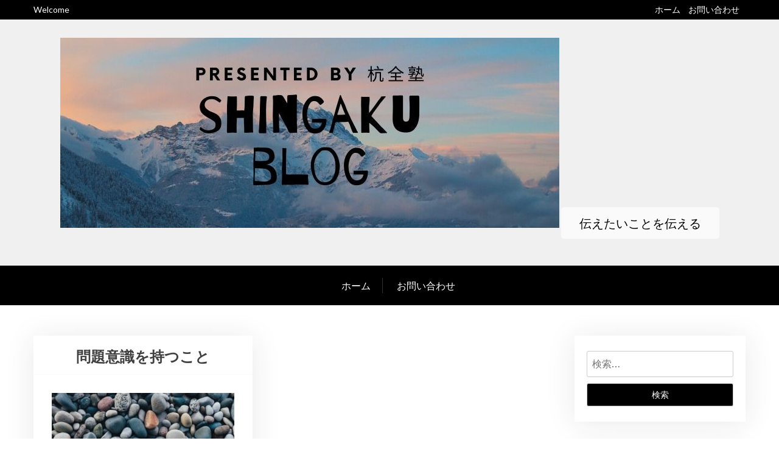

--- FILE ---
content_type: text/html; charset=UTF-8
request_url: https://shingaku-net-study.info/2020/10/15/%E5%95%8F%E9%A1%8C%E6%84%8F%E8%AD%98%E3%82%92%E3%82%82%E3%81%A4/ishi/
body_size: 10466
content:
<!doctype html>
<html dir="ltr" lang="ja"
	prefix="og: https://ogp.me/ns#" >
<head>
	<meta charset="UTF-8">
	<meta name="viewport" content="width=device-width, initial-scale=1">
	<link rel="profile" href="http://gmpg.org/xfn/11">

	<title>問題意識を持つこと | shingaku blog</title>

		<!-- All in One SEO 4.2.2 -->
		<meta name="description" content="問題意識を持つこと" />
		<meta name="robots" content="max-image-preview:large" />
		<link rel="canonical" href="https://shingaku-net-study.info/2020/10/15/%e5%95%8f%e9%a1%8c%e6%84%8f%e8%ad%98%e3%82%92%e3%82%82%e3%81%a4/ishi/" />
		<meta property="og:locale" content="ja_JP" />
		<meta property="og:site_name" content="shingaku blog | 伝えたいことを伝える" />
		<meta property="og:type" content="article" />
		<meta property="og:title" content="問題意識を持つこと | shingaku blog" />
		<meta property="og:url" content="https://shingaku-net-study.info/2020/10/15/%e5%95%8f%e9%a1%8c%e6%84%8f%e8%ad%98%e3%82%92%e3%82%82%e3%81%a4/ishi/" />
		<meta property="og:image" content="https://shingaku-net-study.info/wp-content/uploads/2020/06/horizons.jpg" />
		<meta property="og:image:secure_url" content="https://shingaku-net-study.info/wp-content/uploads/2020/06/horizons.jpg" />
		<meta property="article:published_time" content="2020-10-15T04:15:35+00:00" />
		<meta property="article:modified_time" content="2020-10-15T04:15:43+00:00" />
		<meta name="twitter:card" content="summary" />
		<meta name="twitter:title" content="問題意識を持つこと | shingaku blog" />
		<meta name="twitter:image" content="https://shingaku-net-study.info/wp-content/uploads/2020/06/horizons.jpg" />
		<script type="application/ld+json" class="aioseo-schema">
			{"@context":"https:\/\/schema.org","@graph":[{"@type":"WebSite","@id":"https:\/\/shingaku-net-study.info\/#website","url":"https:\/\/shingaku-net-study.info\/","name":"shingaku blog","description":"\u4f1d\u3048\u305f\u3044\u3053\u3068\u3092\u4f1d\u3048\u308b","inLanguage":"ja","publisher":{"@id":"https:\/\/shingaku-net-study.info\/#organization"}},{"@type":"Organization","@id":"https:\/\/shingaku-net-study.info\/#organization","name":"shingaku blog","url":"https:\/\/shingaku-net-study.info\/","logo":{"@type":"ImageObject","@id":"https:\/\/shingaku-net-study.info\/#organizationLogo","url":"https:\/\/shingaku-net-study.info\/wp-content\/uploads\/2020\/06\/horizons.jpg","width":820,"height":312,"caption":"\u9032\u5b66\u3000\u53d7\u9a13\u3000\u52c9\u5f37"},"image":{"@id":"https:\/\/shingaku-net-study.info\/#organizationLogo"}},{"@type":"BreadcrumbList","@id":"https:\/\/shingaku-net-study.info\/2020\/10\/15\/%e5%95%8f%e9%a1%8c%e6%84%8f%e8%ad%98%e3%82%92%e3%82%82%e3%81%a4\/ishi\/#breadcrumblist","itemListElement":[{"@type":"ListItem","@id":"https:\/\/shingaku-net-study.info\/#listItem","position":1,"item":{"@type":"WebPage","@id":"https:\/\/shingaku-net-study.info\/","name":"\u30db\u30fc\u30e0","description":"\u9032\u5b66\u30fb\u52c9\u5f37\u65b9\u6cd5\u306a\u3069\u306b\u3064\u3044\u3066\u66f8\u3044\u3066\u304a\u308a\u307e\u3059\u3002 \u7686\u3055\u3093\u306e\u52c9\u5f37\u306e\u53c2\u8003\u306b\u306a\u308b\u3053\u3068\u3092\u9858\u3063\u3066\u3002","url":"https:\/\/shingaku-net-study.info\/"},"nextItem":"https:\/\/shingaku-net-study.info\/2020\/10\/15\/%e5%95%8f%e9%a1%8c%e6%84%8f%e8%ad%98%e3%82%92%e3%82%82%e3%81%a4\/ishi\/#listItem"},{"@type":"ListItem","@id":"https:\/\/shingaku-net-study.info\/2020\/10\/15\/%e5%95%8f%e9%a1%8c%e6%84%8f%e8%ad%98%e3%82%92%e3%82%82%e3%81%a4\/ishi\/#listItem","position":2,"item":{"@type":"WebPage","@id":"https:\/\/shingaku-net-study.info\/2020\/10\/15\/%e5%95%8f%e9%a1%8c%e6%84%8f%e8%ad%98%e3%82%92%e3%82%82%e3%81%a4\/ishi\/","name":"\u554f\u984c\u610f\u8b58\u3092\u6301\u3064\u3053\u3068","description":"\u554f\u984c\u610f\u8b58\u3092\u6301\u3064\u3053\u3068","url":"https:\/\/shingaku-net-study.info\/2020\/10\/15\/%e5%95%8f%e9%a1%8c%e6%84%8f%e8%ad%98%e3%82%92%e3%82%82%e3%81%a4\/ishi\/"},"previousItem":"https:\/\/shingaku-net-study.info\/#listItem"}]},{"@type":"Person","@id":"https:\/\/shingaku-net-study.info\/author\/akari\/#author","url":"https:\/\/shingaku-net-study.info\/author\/akari\/","name":"akari","image":{"@type":"ImageObject","@id":"https:\/\/shingaku-net-study.info\/2020\/10\/15\/%e5%95%8f%e9%a1%8c%e6%84%8f%e8%ad%98%e3%82%92%e3%82%82%e3%81%a4\/ishi\/#authorImage","url":"https:\/\/secure.gravatar.com\/avatar\/ab30f890e01818ed91674f84f7f8bb42?s=96&d=mm&r=g","width":96,"height":96,"caption":"akari"}},{"@type":"ItemPage","@id":"https:\/\/shingaku-net-study.info\/2020\/10\/15\/%e5%95%8f%e9%a1%8c%e6%84%8f%e8%ad%98%e3%82%92%e3%82%82%e3%81%a4\/ishi\/#itempage","url":"https:\/\/shingaku-net-study.info\/2020\/10\/15\/%e5%95%8f%e9%a1%8c%e6%84%8f%e8%ad%98%e3%82%92%e3%82%82%e3%81%a4\/ishi\/","name":"\u554f\u984c\u610f\u8b58\u3092\u6301\u3064\u3053\u3068 | shingaku blog","description":"\u554f\u984c\u610f\u8b58\u3092\u6301\u3064\u3053\u3068","inLanguage":"ja","isPartOf":{"@id":"https:\/\/shingaku-net-study.info\/#website"},"breadcrumb":{"@id":"https:\/\/shingaku-net-study.info\/2020\/10\/15\/%e5%95%8f%e9%a1%8c%e6%84%8f%e8%ad%98%e3%82%92%e3%82%82%e3%81%a4\/ishi\/#breadcrumblist"},"author":"https:\/\/shingaku-net-study.info\/author\/akari\/#author","creator":"https:\/\/shingaku-net-study.info\/author\/akari\/#author","datePublished":"2020-10-15T04:15:35+09:00","dateModified":"2020-10-15T04:15:43+09:00"}]}
		</script>
		<script type="text/javascript" >
			window.ga=window.ga||function(){(ga.q=ga.q||[]).push(arguments)};ga.l=+new Date;
			ga('create', "UA-168642099-1", 'auto');
			ga('send', 'pageview');
		</script>
		<script async src="https://www.google-analytics.com/analytics.js"></script>
		<!-- All in One SEO -->

<link rel='dns-prefetch' href='//www.googletagmanager.com' />
<link rel='dns-prefetch' href='//fonts.googleapis.com' />
<link rel='dns-prefetch' href='//s.w.org' />
<link rel='dns-prefetch' href='//pagead2.googlesyndication.com' />
<link rel="alternate" type="application/rss+xml" title="shingaku blog &raquo; フィード" href="https://shingaku-net-study.info/feed/" />
<link rel="alternate" type="application/rss+xml" title="shingaku blog &raquo; コメントフィード" href="https://shingaku-net-study.info/comments/feed/" />
<link rel="alternate" type="application/rss+xml" title="shingaku blog &raquo; 問題意識を持つこと のコメントのフィード" href="https://shingaku-net-study.info/2020/10/15/%e5%95%8f%e9%a1%8c%e6%84%8f%e8%ad%98%e3%82%92%e3%82%82%e3%81%a4/ishi/feed/" />
<script type="text/javascript">
window._wpemojiSettings = {"baseUrl":"https:\/\/s.w.org\/images\/core\/emoji\/14.0.0\/72x72\/","ext":".png","svgUrl":"https:\/\/s.w.org\/images\/core\/emoji\/14.0.0\/svg\/","svgExt":".svg","source":{"concatemoji":"https:\/\/shingaku-net-study.info\/wp-includes\/js\/wp-emoji-release.min.js?ver=6.0.11"}};
/*! This file is auto-generated */
!function(e,a,t){var n,r,o,i=a.createElement("canvas"),p=i.getContext&&i.getContext("2d");function s(e,t){var a=String.fromCharCode,e=(p.clearRect(0,0,i.width,i.height),p.fillText(a.apply(this,e),0,0),i.toDataURL());return p.clearRect(0,0,i.width,i.height),p.fillText(a.apply(this,t),0,0),e===i.toDataURL()}function c(e){var t=a.createElement("script");t.src=e,t.defer=t.type="text/javascript",a.getElementsByTagName("head")[0].appendChild(t)}for(o=Array("flag","emoji"),t.supports={everything:!0,everythingExceptFlag:!0},r=0;r<o.length;r++)t.supports[o[r]]=function(e){if(!p||!p.fillText)return!1;switch(p.textBaseline="top",p.font="600 32px Arial",e){case"flag":return s([127987,65039,8205,9895,65039],[127987,65039,8203,9895,65039])?!1:!s([55356,56826,55356,56819],[55356,56826,8203,55356,56819])&&!s([55356,57332,56128,56423,56128,56418,56128,56421,56128,56430,56128,56423,56128,56447],[55356,57332,8203,56128,56423,8203,56128,56418,8203,56128,56421,8203,56128,56430,8203,56128,56423,8203,56128,56447]);case"emoji":return!s([129777,127995,8205,129778,127999],[129777,127995,8203,129778,127999])}return!1}(o[r]),t.supports.everything=t.supports.everything&&t.supports[o[r]],"flag"!==o[r]&&(t.supports.everythingExceptFlag=t.supports.everythingExceptFlag&&t.supports[o[r]]);t.supports.everythingExceptFlag=t.supports.everythingExceptFlag&&!t.supports.flag,t.DOMReady=!1,t.readyCallback=function(){t.DOMReady=!0},t.supports.everything||(n=function(){t.readyCallback()},a.addEventListener?(a.addEventListener("DOMContentLoaded",n,!1),e.addEventListener("load",n,!1)):(e.attachEvent("onload",n),a.attachEvent("onreadystatechange",function(){"complete"===a.readyState&&t.readyCallback()})),(e=t.source||{}).concatemoji?c(e.concatemoji):e.wpemoji&&e.twemoji&&(c(e.twemoji),c(e.wpemoji)))}(window,document,window._wpemojiSettings);
</script>
<style type="text/css">
img.wp-smiley,
img.emoji {
	display: inline !important;
	border: none !important;
	box-shadow: none !important;
	height: 1em !important;
	width: 1em !important;
	margin: 0 0.07em !important;
	vertical-align: -0.1em !important;
	background: none !important;
	padding: 0 !important;
}
</style>
	<link rel='stylesheet' id='wp-block-library-css'  href='https://shingaku-net-study.info/wp-includes/css/dist/block-library/style.min.css?ver=6.0.11' type='text/css' media='all' />
<style id='wp-block-library-theme-inline-css' type='text/css'>
.wp-block-audio figcaption{color:#555;font-size:13px;text-align:center}.is-dark-theme .wp-block-audio figcaption{color:hsla(0,0%,100%,.65)}.wp-block-code{border:1px solid #ccc;border-radius:4px;font-family:Menlo,Consolas,monaco,monospace;padding:.8em 1em}.wp-block-embed figcaption{color:#555;font-size:13px;text-align:center}.is-dark-theme .wp-block-embed figcaption{color:hsla(0,0%,100%,.65)}.blocks-gallery-caption{color:#555;font-size:13px;text-align:center}.is-dark-theme .blocks-gallery-caption{color:hsla(0,0%,100%,.65)}.wp-block-image figcaption{color:#555;font-size:13px;text-align:center}.is-dark-theme .wp-block-image figcaption{color:hsla(0,0%,100%,.65)}.wp-block-pullquote{border-top:4px solid;border-bottom:4px solid;margin-bottom:1.75em;color:currentColor}.wp-block-pullquote__citation,.wp-block-pullquote cite,.wp-block-pullquote footer{color:currentColor;text-transform:uppercase;font-size:.8125em;font-style:normal}.wp-block-quote{border-left:.25em solid;margin:0 0 1.75em;padding-left:1em}.wp-block-quote cite,.wp-block-quote footer{color:currentColor;font-size:.8125em;position:relative;font-style:normal}.wp-block-quote.has-text-align-right{border-left:none;border-right:.25em solid;padding-left:0;padding-right:1em}.wp-block-quote.has-text-align-center{border:none;padding-left:0}.wp-block-quote.is-large,.wp-block-quote.is-style-large,.wp-block-quote.is-style-plain{border:none}.wp-block-search .wp-block-search__label{font-weight:700}:where(.wp-block-group.has-background){padding:1.25em 2.375em}.wp-block-separator.has-css-opacity{opacity:.4}.wp-block-separator{border:none;border-bottom:2px solid;margin-left:auto;margin-right:auto}.wp-block-separator.has-alpha-channel-opacity{opacity:1}.wp-block-separator:not(.is-style-wide):not(.is-style-dots){width:100px}.wp-block-separator.has-background:not(.is-style-dots){border-bottom:none;height:1px}.wp-block-separator.has-background:not(.is-style-wide):not(.is-style-dots){height:2px}.wp-block-table thead{border-bottom:3px solid}.wp-block-table tfoot{border-top:3px solid}.wp-block-table td,.wp-block-table th{padding:.5em;border:1px solid;word-break:normal}.wp-block-table figcaption{color:#555;font-size:13px;text-align:center}.is-dark-theme .wp-block-table figcaption{color:hsla(0,0%,100%,.65)}.wp-block-video figcaption{color:#555;font-size:13px;text-align:center}.is-dark-theme .wp-block-video figcaption{color:hsla(0,0%,100%,.65)}.wp-block-template-part.has-background{padding:1.25em 2.375em;margin-top:0;margin-bottom:0}
</style>
<link rel='stylesheet' id='xblog-gb-block-css'  href='https://shingaku-net-study.info/wp-content/themes/x-blog/assets/css/admin-block.css?ver=1.0' type='text/css' media='all' />
<link rel='stylesheet' id='xblog-admin-google-font-css'  href='https://fonts.googleapis.com/css?family=PT+Serif%3A400%2C400i%2C700%2C700i%7CCrete+Round%3A400%2C400i&#038;subset=latin%2Clatin-ext' type='text/css' media='all' />
<style id='global-styles-inline-css' type='text/css'>
body{--wp--preset--color--black: #000000;--wp--preset--color--cyan-bluish-gray: #abb8c3;--wp--preset--color--white: #ffffff;--wp--preset--color--pale-pink: #f78da7;--wp--preset--color--vivid-red: #cf2e2e;--wp--preset--color--luminous-vivid-orange: #ff6900;--wp--preset--color--luminous-vivid-amber: #fcb900;--wp--preset--color--light-green-cyan: #7bdcb5;--wp--preset--color--vivid-green-cyan: #00d084;--wp--preset--color--pale-cyan-blue: #8ed1fc;--wp--preset--color--vivid-cyan-blue: #0693e3;--wp--preset--color--vivid-purple: #9b51e0;--wp--preset--gradient--vivid-cyan-blue-to-vivid-purple: linear-gradient(135deg,rgba(6,147,227,1) 0%,rgb(155,81,224) 100%);--wp--preset--gradient--light-green-cyan-to-vivid-green-cyan: linear-gradient(135deg,rgb(122,220,180) 0%,rgb(0,208,130) 100%);--wp--preset--gradient--luminous-vivid-amber-to-luminous-vivid-orange: linear-gradient(135deg,rgba(252,185,0,1) 0%,rgba(255,105,0,1) 100%);--wp--preset--gradient--luminous-vivid-orange-to-vivid-red: linear-gradient(135deg,rgba(255,105,0,1) 0%,rgb(207,46,46) 100%);--wp--preset--gradient--very-light-gray-to-cyan-bluish-gray: linear-gradient(135deg,rgb(238,238,238) 0%,rgb(169,184,195) 100%);--wp--preset--gradient--cool-to-warm-spectrum: linear-gradient(135deg,rgb(74,234,220) 0%,rgb(151,120,209) 20%,rgb(207,42,186) 40%,rgb(238,44,130) 60%,rgb(251,105,98) 80%,rgb(254,248,76) 100%);--wp--preset--gradient--blush-light-purple: linear-gradient(135deg,rgb(255,206,236) 0%,rgb(152,150,240) 100%);--wp--preset--gradient--blush-bordeaux: linear-gradient(135deg,rgb(254,205,165) 0%,rgb(254,45,45) 50%,rgb(107,0,62) 100%);--wp--preset--gradient--luminous-dusk: linear-gradient(135deg,rgb(255,203,112) 0%,rgb(199,81,192) 50%,rgb(65,88,208) 100%);--wp--preset--gradient--pale-ocean: linear-gradient(135deg,rgb(255,245,203) 0%,rgb(182,227,212) 50%,rgb(51,167,181) 100%);--wp--preset--gradient--electric-grass: linear-gradient(135deg,rgb(202,248,128) 0%,rgb(113,206,126) 100%);--wp--preset--gradient--midnight: linear-gradient(135deg,rgb(2,3,129) 0%,rgb(40,116,252) 100%);--wp--preset--duotone--dark-grayscale: url('#wp-duotone-dark-grayscale');--wp--preset--duotone--grayscale: url('#wp-duotone-grayscale');--wp--preset--duotone--purple-yellow: url('#wp-duotone-purple-yellow');--wp--preset--duotone--blue-red: url('#wp-duotone-blue-red');--wp--preset--duotone--midnight: url('#wp-duotone-midnight');--wp--preset--duotone--magenta-yellow: url('#wp-duotone-magenta-yellow');--wp--preset--duotone--purple-green: url('#wp-duotone-purple-green');--wp--preset--duotone--blue-orange: url('#wp-duotone-blue-orange');--wp--preset--font-size--small: 13px;--wp--preset--font-size--medium: 20px;--wp--preset--font-size--large: 36px;--wp--preset--font-size--x-large: 42px;}.has-black-color{color: var(--wp--preset--color--black) !important;}.has-cyan-bluish-gray-color{color: var(--wp--preset--color--cyan-bluish-gray) !important;}.has-white-color{color: var(--wp--preset--color--white) !important;}.has-pale-pink-color{color: var(--wp--preset--color--pale-pink) !important;}.has-vivid-red-color{color: var(--wp--preset--color--vivid-red) !important;}.has-luminous-vivid-orange-color{color: var(--wp--preset--color--luminous-vivid-orange) !important;}.has-luminous-vivid-amber-color{color: var(--wp--preset--color--luminous-vivid-amber) !important;}.has-light-green-cyan-color{color: var(--wp--preset--color--light-green-cyan) !important;}.has-vivid-green-cyan-color{color: var(--wp--preset--color--vivid-green-cyan) !important;}.has-pale-cyan-blue-color{color: var(--wp--preset--color--pale-cyan-blue) !important;}.has-vivid-cyan-blue-color{color: var(--wp--preset--color--vivid-cyan-blue) !important;}.has-vivid-purple-color{color: var(--wp--preset--color--vivid-purple) !important;}.has-black-background-color{background-color: var(--wp--preset--color--black) !important;}.has-cyan-bluish-gray-background-color{background-color: var(--wp--preset--color--cyan-bluish-gray) !important;}.has-white-background-color{background-color: var(--wp--preset--color--white) !important;}.has-pale-pink-background-color{background-color: var(--wp--preset--color--pale-pink) !important;}.has-vivid-red-background-color{background-color: var(--wp--preset--color--vivid-red) !important;}.has-luminous-vivid-orange-background-color{background-color: var(--wp--preset--color--luminous-vivid-orange) !important;}.has-luminous-vivid-amber-background-color{background-color: var(--wp--preset--color--luminous-vivid-amber) !important;}.has-light-green-cyan-background-color{background-color: var(--wp--preset--color--light-green-cyan) !important;}.has-vivid-green-cyan-background-color{background-color: var(--wp--preset--color--vivid-green-cyan) !important;}.has-pale-cyan-blue-background-color{background-color: var(--wp--preset--color--pale-cyan-blue) !important;}.has-vivid-cyan-blue-background-color{background-color: var(--wp--preset--color--vivid-cyan-blue) !important;}.has-vivid-purple-background-color{background-color: var(--wp--preset--color--vivid-purple) !important;}.has-black-border-color{border-color: var(--wp--preset--color--black) !important;}.has-cyan-bluish-gray-border-color{border-color: var(--wp--preset--color--cyan-bluish-gray) !important;}.has-white-border-color{border-color: var(--wp--preset--color--white) !important;}.has-pale-pink-border-color{border-color: var(--wp--preset--color--pale-pink) !important;}.has-vivid-red-border-color{border-color: var(--wp--preset--color--vivid-red) !important;}.has-luminous-vivid-orange-border-color{border-color: var(--wp--preset--color--luminous-vivid-orange) !important;}.has-luminous-vivid-amber-border-color{border-color: var(--wp--preset--color--luminous-vivid-amber) !important;}.has-light-green-cyan-border-color{border-color: var(--wp--preset--color--light-green-cyan) !important;}.has-vivid-green-cyan-border-color{border-color: var(--wp--preset--color--vivid-green-cyan) !important;}.has-pale-cyan-blue-border-color{border-color: var(--wp--preset--color--pale-cyan-blue) !important;}.has-vivid-cyan-blue-border-color{border-color: var(--wp--preset--color--vivid-cyan-blue) !important;}.has-vivid-purple-border-color{border-color: var(--wp--preset--color--vivid-purple) !important;}.has-vivid-cyan-blue-to-vivid-purple-gradient-background{background: var(--wp--preset--gradient--vivid-cyan-blue-to-vivid-purple) !important;}.has-light-green-cyan-to-vivid-green-cyan-gradient-background{background: var(--wp--preset--gradient--light-green-cyan-to-vivid-green-cyan) !important;}.has-luminous-vivid-amber-to-luminous-vivid-orange-gradient-background{background: var(--wp--preset--gradient--luminous-vivid-amber-to-luminous-vivid-orange) !important;}.has-luminous-vivid-orange-to-vivid-red-gradient-background{background: var(--wp--preset--gradient--luminous-vivid-orange-to-vivid-red) !important;}.has-very-light-gray-to-cyan-bluish-gray-gradient-background{background: var(--wp--preset--gradient--very-light-gray-to-cyan-bluish-gray) !important;}.has-cool-to-warm-spectrum-gradient-background{background: var(--wp--preset--gradient--cool-to-warm-spectrum) !important;}.has-blush-light-purple-gradient-background{background: var(--wp--preset--gradient--blush-light-purple) !important;}.has-blush-bordeaux-gradient-background{background: var(--wp--preset--gradient--blush-bordeaux) !important;}.has-luminous-dusk-gradient-background{background: var(--wp--preset--gradient--luminous-dusk) !important;}.has-pale-ocean-gradient-background{background: var(--wp--preset--gradient--pale-ocean) !important;}.has-electric-grass-gradient-background{background: var(--wp--preset--gradient--electric-grass) !important;}.has-midnight-gradient-background{background: var(--wp--preset--gradient--midnight) !important;}.has-small-font-size{font-size: var(--wp--preset--font-size--small) !important;}.has-medium-font-size{font-size: var(--wp--preset--font-size--medium) !important;}.has-large-font-size{font-size: var(--wp--preset--font-size--large) !important;}.has-x-large-font-size{font-size: var(--wp--preset--font-size--x-large) !important;}
</style>
<link rel='stylesheet' id='x-blog-plus-google-font-css'  href='https://fonts.googleapis.com/css?family=Roboto+Slab%3A400%2C700%7CLato%3A400%2C400i%2C700%2C700i&#038;subset=latin%2Clatin-ext' type='text/css' media='all' />
<link rel='stylesheet' id='slicknav-css'  href='https://shingaku-net-study.info/wp-content/themes/x-blog/assets/css/slicknav.css?ver=1' type='text/css' media='all' />
<link rel='stylesheet' id='xblog-google-font-css'  href='https://fonts.googleapis.com/css?family=PT+Serif%3A400%2C400i%2C700%2C700i%7CCrete+Round%3A400%2C400i&#038;subset=latin%2Clatin-ext' type='text/css' media='all' />
<link rel='stylesheet' id='xblog-style-css'  href='https://shingaku-net-study.info/wp-content/themes/x-blog-plus/style.css?ver=6.0.11' type='text/css' media='all' />
<link rel='stylesheet' id='x-blog-plus-parent-style-css'  href='https://shingaku-net-study.info/wp-content/themes/x-blog/style.css?ver=6.0.11' type='text/css' media='all' />
<link rel='stylesheet' id='x-blog-plus-main-css'  href='https://shingaku-net-study.info/wp-content/themes/x-blog-plus/assets/css/main.css?ver=1.0.4' type='text/css' media='all' />
<style id='x-blog-plus-main-inline-css' type='text/css'>
.site-main article.xgrid-item{min-height:600px}
</style>
<link rel='stylesheet' id='font-awesome-five-all-css'  href='https://shingaku-net-study.info/wp-content/themes/x-blog/assets/css/all.css?ver=5.13.0' type='text/css' media='all' />
<link rel='stylesheet' id='block-style-css'  href='https://shingaku-net-study.info/wp-content/themes/x-blog/assets/css/block.css?ver=1.3.11' type='text/css' media='all' />
<link rel='stylesheet' id='xblog-responsive-css'  href='https://shingaku-net-study.info/wp-content/themes/x-blog/assets/css/responsive.css?ver=1.3.11' type='text/css' media='all' />
<link rel='stylesheet' id='x-blog-custom-style-css'  href='https://shingaku-net-study.info/wp-content/themes/x-blog/assets/css/custom_script.css?ver=6.0.11' type='text/css' media='all' />
<style id='x-blog-custom-style-inline-css' type='text/css'>
.site-title a,
			.site-description {
				color: #000000 ;
			}
</style>
<link rel='stylesheet' id='tablepress-default-css'  href='https://shingaku-net-study.info/wp-content/plugins/tablepress/css/default.min.css?ver=1.14' type='text/css' media='all' />
<script type='text/javascript' src='https://shingaku-net-study.info/wp-content/themes/x-blog-plus/assets/js/xmain.js?ver=6.0.11' id='x-blog-plus-main-js-js'></script>
<script type='text/javascript' src='https://shingaku-net-study.info/wp-includes/js/jquery/jquery.min.js?ver=3.6.0' id='jquery-core-js'></script>
<script type='text/javascript' src='https://shingaku-net-study.info/wp-includes/js/jquery/jquery-migrate.min.js?ver=3.3.2' id='jquery-migrate-js'></script>
<script type='text/javascript' src='https://shingaku-net-study.info/wp-content/themes/x-blog/assets/js/modernizr.js?ver=6.0.11' id='modernizr-js'></script>

<!-- Google アナリティクス スニペット (Site Kit が追加) -->
<script type='text/javascript' src='https://www.googletagmanager.com/gtag/js?id=UA-168642099-1' id='google_gtagjs-js' async></script>
<script type='text/javascript' id='google_gtagjs-js-after'>
window.dataLayer = window.dataLayer || [];function gtag(){dataLayer.push(arguments);}
gtag('set', 'linker', {"domains":["shingaku-net-study.info"]} );
gtag("js", new Date());
gtag("set", "developer_id.dZTNiMT", true);
gtag("config", "UA-168642099-1", {"anonymize_ip":true});
</script>

<!-- (ここまで) Google アナリティクス スニペット (Site Kit が追加) -->
<link rel="https://api.w.org/" href="https://shingaku-net-study.info/wp-json/" /><link rel="alternate" type="application/json" href="https://shingaku-net-study.info/wp-json/wp/v2/media/647" /><link rel="EditURI" type="application/rsd+xml" title="RSD" href="https://shingaku-net-study.info/xmlrpc.php?rsd" />
<link rel="wlwmanifest" type="application/wlwmanifest+xml" href="https://shingaku-net-study.info/wp-includes/wlwmanifest.xml" /> 
<meta name="generator" content="WordPress 6.0.11" />
<link rel='shortlink' href='https://shingaku-net-study.info/?p=647' />
<link rel="alternate" type="application/json+oembed" href="https://shingaku-net-study.info/wp-json/oembed/1.0/embed?url=https%3A%2F%2Fshingaku-net-study.info%2F2020%2F10%2F15%2F%25e5%2595%258f%25e9%25a1%258c%25e6%2584%258f%25e8%25ad%2598%25e3%2582%2592%25e3%2582%2582%25e3%2581%25a4%2Fishi%2F" />
<link rel="alternate" type="text/xml+oembed" href="https://shingaku-net-study.info/wp-json/oembed/1.0/embed?url=https%3A%2F%2Fshingaku-net-study.info%2F2020%2F10%2F15%2F%25e5%2595%258f%25e9%25a1%258c%25e6%2584%258f%25e8%25ad%2598%25e3%2582%2592%25e3%2582%2582%25e3%2581%25a4%2Fishi%2F&#038;format=xml" />
<meta name="generator" content="Site Kit by Google 1.77.0" />
<!-- Google AdSense スニペット (Site Kit が追加) -->
<meta name="google-adsense-platform-account" content="ca-host-pub-2644536267352236">
<meta name="google-adsense-platform-domain" content="sitekit.withgoogle.com">
<!-- (ここまで) Google AdSense スニペット (Site Kit が追加) -->

<!-- Google AdSense スニペット (Site Kit が追加) -->
<script async="async" src="https://pagead2.googlesyndication.com/pagead/js/adsbygoogle.js?client=ca-pub-9916424373023867" crossorigin="anonymous" type="text/javascript"></script>

<!-- (ここまで) Google AdSense スニペット (Site Kit が追加) -->
<link rel="icon" href="https://shingaku-net-study.info/wp-content/uploads/2020/06/KUMATA塾-150x150.jpg" sizes="32x32" />
<link rel="icon" href="https://shingaku-net-study.info/wp-content/uploads/2020/06/KUMATA塾-300x300.jpg" sizes="192x192" />
<link rel="apple-touch-icon" href="https://shingaku-net-study.info/wp-content/uploads/2020/06/KUMATA塾-300x300.jpg" />
<meta name="msapplication-TileImage" content="https://shingaku-net-study.info/wp-content/uploads/2020/06/KUMATA塾-300x300.jpg" />
		<style type="text/css" id="wp-custom-css">
			.entry-content h2{
	background-color:#2e64ff;
	color:#FFFFFF;
	padding: 10px 20px;
	
}
h2 { font-size: 1.5em; }
.entry-content h3{
	color:#001dff;
	padding: 10px 20px;
	
}
h2 { font-size: 1.5em; }
		</style>
		</head>

<body class="attachment attachment-template-default single single-attachment postid-647 attachmentid-647 attachment-jpeg wp-custom-logo  title-center">
	<svg xmlns="http://www.w3.org/2000/svg" viewBox="0 0 0 0" width="0" height="0" focusable="false" role="none" style="visibility: hidden; position: absolute; left: -9999px; overflow: hidden;" ><defs><filter id="wp-duotone-dark-grayscale"><feColorMatrix color-interpolation-filters="sRGB" type="matrix" values=" .299 .587 .114 0 0 .299 .587 .114 0 0 .299 .587 .114 0 0 .299 .587 .114 0 0 " /><feComponentTransfer color-interpolation-filters="sRGB" ><feFuncR type="table" tableValues="0 0.49803921568627" /><feFuncG type="table" tableValues="0 0.49803921568627" /><feFuncB type="table" tableValues="0 0.49803921568627" /><feFuncA type="table" tableValues="1 1" /></feComponentTransfer><feComposite in2="SourceGraphic" operator="in" /></filter></defs></svg><svg xmlns="http://www.w3.org/2000/svg" viewBox="0 0 0 0" width="0" height="0" focusable="false" role="none" style="visibility: hidden; position: absolute; left: -9999px; overflow: hidden;" ><defs><filter id="wp-duotone-grayscale"><feColorMatrix color-interpolation-filters="sRGB" type="matrix" values=" .299 .587 .114 0 0 .299 .587 .114 0 0 .299 .587 .114 0 0 .299 .587 .114 0 0 " /><feComponentTransfer color-interpolation-filters="sRGB" ><feFuncR type="table" tableValues="0 1" /><feFuncG type="table" tableValues="0 1" /><feFuncB type="table" tableValues="0 1" /><feFuncA type="table" tableValues="1 1" /></feComponentTransfer><feComposite in2="SourceGraphic" operator="in" /></filter></defs></svg><svg xmlns="http://www.w3.org/2000/svg" viewBox="0 0 0 0" width="0" height="0" focusable="false" role="none" style="visibility: hidden; position: absolute; left: -9999px; overflow: hidden;" ><defs><filter id="wp-duotone-purple-yellow"><feColorMatrix color-interpolation-filters="sRGB" type="matrix" values=" .299 .587 .114 0 0 .299 .587 .114 0 0 .299 .587 .114 0 0 .299 .587 .114 0 0 " /><feComponentTransfer color-interpolation-filters="sRGB" ><feFuncR type="table" tableValues="0.54901960784314 0.98823529411765" /><feFuncG type="table" tableValues="0 1" /><feFuncB type="table" tableValues="0.71764705882353 0.25490196078431" /><feFuncA type="table" tableValues="1 1" /></feComponentTransfer><feComposite in2="SourceGraphic" operator="in" /></filter></defs></svg><svg xmlns="http://www.w3.org/2000/svg" viewBox="0 0 0 0" width="0" height="0" focusable="false" role="none" style="visibility: hidden; position: absolute; left: -9999px; overflow: hidden;" ><defs><filter id="wp-duotone-blue-red"><feColorMatrix color-interpolation-filters="sRGB" type="matrix" values=" .299 .587 .114 0 0 .299 .587 .114 0 0 .299 .587 .114 0 0 .299 .587 .114 0 0 " /><feComponentTransfer color-interpolation-filters="sRGB" ><feFuncR type="table" tableValues="0 1" /><feFuncG type="table" tableValues="0 0.27843137254902" /><feFuncB type="table" tableValues="0.5921568627451 0.27843137254902" /><feFuncA type="table" tableValues="1 1" /></feComponentTransfer><feComposite in2="SourceGraphic" operator="in" /></filter></defs></svg><svg xmlns="http://www.w3.org/2000/svg" viewBox="0 0 0 0" width="0" height="0" focusable="false" role="none" style="visibility: hidden; position: absolute; left: -9999px; overflow: hidden;" ><defs><filter id="wp-duotone-midnight"><feColorMatrix color-interpolation-filters="sRGB" type="matrix" values=" .299 .587 .114 0 0 .299 .587 .114 0 0 .299 .587 .114 0 0 .299 .587 .114 0 0 " /><feComponentTransfer color-interpolation-filters="sRGB" ><feFuncR type="table" tableValues="0 0" /><feFuncG type="table" tableValues="0 0.64705882352941" /><feFuncB type="table" tableValues="0 1" /><feFuncA type="table" tableValues="1 1" /></feComponentTransfer><feComposite in2="SourceGraphic" operator="in" /></filter></defs></svg><svg xmlns="http://www.w3.org/2000/svg" viewBox="0 0 0 0" width="0" height="0" focusable="false" role="none" style="visibility: hidden; position: absolute; left: -9999px; overflow: hidden;" ><defs><filter id="wp-duotone-magenta-yellow"><feColorMatrix color-interpolation-filters="sRGB" type="matrix" values=" .299 .587 .114 0 0 .299 .587 .114 0 0 .299 .587 .114 0 0 .299 .587 .114 0 0 " /><feComponentTransfer color-interpolation-filters="sRGB" ><feFuncR type="table" tableValues="0.78039215686275 1" /><feFuncG type="table" tableValues="0 0.94901960784314" /><feFuncB type="table" tableValues="0.35294117647059 0.47058823529412" /><feFuncA type="table" tableValues="1 1" /></feComponentTransfer><feComposite in2="SourceGraphic" operator="in" /></filter></defs></svg><svg xmlns="http://www.w3.org/2000/svg" viewBox="0 0 0 0" width="0" height="0" focusable="false" role="none" style="visibility: hidden; position: absolute; left: -9999px; overflow: hidden;" ><defs><filter id="wp-duotone-purple-green"><feColorMatrix color-interpolation-filters="sRGB" type="matrix" values=" .299 .587 .114 0 0 .299 .587 .114 0 0 .299 .587 .114 0 0 .299 .587 .114 0 0 " /><feComponentTransfer color-interpolation-filters="sRGB" ><feFuncR type="table" tableValues="0.65098039215686 0.40392156862745" /><feFuncG type="table" tableValues="0 1" /><feFuncB type="table" tableValues="0.44705882352941 0.4" /><feFuncA type="table" tableValues="1 1" /></feComponentTransfer><feComposite in2="SourceGraphic" operator="in" /></filter></defs></svg><svg xmlns="http://www.w3.org/2000/svg" viewBox="0 0 0 0" width="0" height="0" focusable="false" role="none" style="visibility: hidden; position: absolute; left: -9999px; overflow: hidden;" ><defs><filter id="wp-duotone-blue-orange"><feColorMatrix color-interpolation-filters="sRGB" type="matrix" values=" .299 .587 .114 0 0 .299 .587 .114 0 0 .299 .587 .114 0 0 .299 .587 .114 0 0 " /><feComponentTransfer color-interpolation-filters="sRGB" ><feFuncR type="table" tableValues="0.098039215686275 1" /><feFuncG type="table" tableValues="0 0.66274509803922" /><feFuncB type="table" tableValues="0.84705882352941 0.41960784313725" /><feFuncA type="table" tableValues="1 1" /></feComponentTransfer><feComposite in2="SourceGraphic" operator="in" /></filter></defs></svg><div id="page" class="site x-blog">
	<a class="skip-link screen-reader-text" href="#content">Skip to content</a>
	
	<div class="top-bar">
		<div class="baby-container">
			<div class="top-time">
				Welcome			</div>
			<div class="topbar-menu">
				<nav id="top-navigation" class="top-navigation">
					<div class="menu-%e3%83%a1%e3%82%a4%e3%83%b3%e3%83%a1%e3%83%8b%e3%83%a5%e3%83%bc-container"><ul id="top-menu" class="top-container"><li id="menu-item-13" class="menu-item menu-item-type-custom menu-item-object-custom menu-item-home menu-item-13"><a href="https://shingaku-net-study.info/">ホーム</a></li>
<li id="menu-item-14" class="menu-item menu-item-type-post_type menu-item-object-page menu-item-14"><a href="https://shingaku-net-study.info/%e3%83%96%e3%83%ad%e3%82%b0/">お問い合わせ</a></li>
</ul></div>					
					
				</nav><!-- #site-navigation -->	
			</div>
		</div>
	</div>
	<header id="masthead" class="site-header baby-head-img">
                <div class="no-header-img"> 
        
        		<div class="baby-container site-branding logo-center">
            <a href="https://shingaku-net-study.info/" class="custom-logo-link" rel="home"><img width="820" height="312" src="https://shingaku-net-study.info/wp-content/uploads/2020/06/horizons.jpg" class="custom-logo" alt="進学　受験　勉強" srcset="https://shingaku-net-study.info/wp-content/uploads/2020/06/horizons.jpg 820w, https://shingaku-net-study.info/wp-content/uploads/2020/06/horizons-300x114.jpg 300w, https://shingaku-net-study.info/wp-content/uploads/2020/06/horizons-768x292.jpg 768w" sizes="(max-width: 820px) 100vw, 820px" /></a>				<p class="site-description">伝えたいことを伝える</p>
					</div><!-- .site-branding -->
		<div class="menu-bar text-center">
		<div class="baby-container menu-inner">
			<nav id="site-navigation" class="main-navigation">
				<div class="menu-%e3%83%a1%e3%82%a4%e3%83%b3%e3%83%a1%e3%83%8b%e3%83%a5%e3%83%bc-container"><ul id="baby-menu" class="baby-menu"><li class="menu-item menu-item-type-custom menu-item-object-custom menu-item-home menu-item-13"><a href="https://shingaku-net-study.info/">ホーム</a></li>
<li class="menu-item menu-item-type-post_type menu-item-object-page menu-item-14"><a href="https://shingaku-net-study.info/%e3%83%96%e3%83%ad%e3%82%b0/">お問い合わせ</a></li>
</ul></div>			</nav><!-- #site-navigation -->	
			
		</div>
		</div>

		
	</header><!-- #masthead -->

	
	<div id="content" class="baby-container site-content ">

	<div id="primary" class="content-area">
		<main id="main" class="site-main">

		
<article id="post-647" class="post-647 attachment type-attachment status-inherit hentry">

        	<header class="entry-header">
				<h2 class="entry-title">問題意識を持つこと</h2>	</header><!-- .entry-header -->

	<div class="entry-content">
		<p class="attachment"><a href='https://shingaku-net-study.info/wp-content/uploads/2020/10/ishi.jpg'><img width="300" height="200" src="https://shingaku-net-study.info/wp-content/uploads/2020/10/ishi-300x200.jpg" class="attachment-medium size-medium" alt="問題意識を持つこと" loading="lazy" srcset="https://shingaku-net-study.info/wp-content/uploads/2020/10/ishi-300x200.jpg 300w, https://shingaku-net-study.info/wp-content/uploads/2020/10/ishi-1024x683.jpg 1024w, https://shingaku-net-study.info/wp-content/uploads/2020/10/ishi-768x512.jpg 768w, https://shingaku-net-study.info/wp-content/uploads/2020/10/ishi-1536x1024.jpg 1536w, https://shingaku-net-study.info/wp-content/uploads/2020/10/ishi.jpg 1800w" sizes="(max-width: 300px) 100vw, 300px" /></a></p>
<p>問題意識を持つこと</p>
	</div><!-- .entry-content -->


</article><!-- #post-647 -->

	<nav class="navigation post-navigation" aria-label="投稿">
		<h2 class="screen-reader-text">投稿ナビゲーション</h2>
		<div class="nav-links"><div class="nav-previous"><a href="https://shingaku-net-study.info/2020/10/15/%e5%95%8f%e9%a1%8c%e6%84%8f%e8%ad%98%e3%82%92%e3%82%82%e3%81%a4/" rel="prev">問題意識をもつ</a></div></div>
	</nav>
<div id="comments" class="comments-area">

			<h2 class="comments-title">
			1 thought on &ldquo;<span>問題意識を持つこと</span>&rdquo;		</h2><!-- .comments-title -->

		
		<ol class="comment-list">
					<li id="comment-42956" class="comment even thread-even depth-1">
			<article id="div-comment-42956" class="comment-body">
				<footer class="comment-meta">
					<div class="comment-author vcard">
						<img alt='' src='https://secure.gravatar.com/avatar/2450636a2e9314d79509a40fdcadde9d?s=32&#038;d=mm&#038;r=g' srcset='https://secure.gravatar.com/avatar/2450636a2e9314d79509a40fdcadde9d?s=64&#038;d=mm&#038;r=g 2x' class='avatar avatar-32 photo' height='32' width='32' loading='lazy'/>						<b class="fn"><a href='https://ztechnology.pw/' rel='external nofollow ugc' class='url'>istanbul escort</a></b> <span class="says">より:</span>					</div><!-- .comment-author -->

					<div class="comment-metadata">
						<a href="https://shingaku-net-study.info/2020/10/15/%e5%95%8f%e9%a1%8c%e6%84%8f%e8%ad%98%e3%82%92%e3%82%82%e3%81%a4/ishi/#comment-42956"><time datetime="2021-09-12T04:45:50+09:00">2021年9月12日 4:45 AM</time></a>					</div><!-- .comment-metadata -->

									</footer><!-- .comment-meta -->

				<div class="comment-content">
					<p>istanbul escort</p>
				</div><!-- .comment-content -->

							</article><!-- .comment-body -->
		</li><!-- #comment-## -->
		</ol><!-- .comment-list -->

			<div id="respond" class="comment-respond">
		<h3 id="reply-title" class="comment-reply-title">コメントを残す</h3><form action="https://shingaku-net-study.info/wp-comments-post.php" method="post" id="commentform" class="comment-form" novalidate><p class="comment-notes"><span id="email-notes">メールアドレスが公開されることはありません。</span> <span class="required-field-message" aria-hidden="true"><span class="required" aria-hidden="true">*</span> が付いている欄は必須項目です</span></p><p class="comment-form-comment"><label for="comment">コメント <span class="required" aria-hidden="true">*</span></label> <textarea id="comment" name="comment" cols="45" rows="8" maxlength="65525" required></textarea></p><p class="comment-form-author"><label for="author">名前</label> <input id="author" name="author" type="text" value="" size="30" maxlength="245" /></p>
<p class="comment-form-email"><label for="email">メール</label> <input id="email" name="email" type="email" value="" size="30" maxlength="100" aria-describedby="email-notes" /></p>
<p class="comment-form-url"><label for="url">サイト</label> <input id="url" name="url" type="url" value="" size="30" maxlength="200" /></p>
<p class="form-submit"><input name="submit" type="submit" id="submit" class="submit" value="コメントを送信" /> <input type='hidden' name='comment_post_ID' value='647' id='comment_post_ID' />
<input type='hidden' name='comment_parent' id='comment_parent' value='0' />
</p><p style="display: none !important;"><label>&#916;<textarea name="ak_hp_textarea" cols="45" rows="8" maxlength="100"></textarea></label><input type="hidden" id="ak_js_1" name="ak_js" value="155"/><script>document.getElementById( "ak_js_1" ).setAttribute( "value", ( new Date() ).getTime() );</script></p></form>	</div><!-- #respond -->
	
</div><!-- #comments -->

		</main><!-- #main -->
	</div><!-- #primary -->


<aside id="secondary" class="widget-area">
	<section id="search-2" class="widget widget_search"><form role="search" method="get" class="search-form" action="https://shingaku-net-study.info/">
				<label>
					<span class="screen-reader-text">検索:</span>
					<input type="search" class="search-field" placeholder="検索&hellip;" value="" name="s" />
				</label>
				<input type="submit" class="search-submit" value="検索" />
			</form></section>
		<section id="recent-posts-2" class="widget widget_recent_entries">
		<h2 class="widget-title">最近の投稿</h2>
		<ul>
											<li>
					<a href="https://shingaku-net-study.info/2024/05/15/%e5%ad%a6%e3%81%b3%e3%82%92%e7%b6%9a%e3%81%91%e3%82%8b%e3%81%93%e3%81%a8%e3%81%ae%e6%a5%bd%e3%81%97%e3%81%95/">学びを続けることの楽しさ</a>
									</li>
											<li>
					<a href="https://shingaku-net-study.info/2024/05/03/%e5%8f%97%e9%a8%93%e3%82%92%e7%b5%82%e3%81%88%e3%81%a6%e3%83%84%e3%83%a9%e3%81%8f%e3%81%aa%e3%81%a3%e3%81%a6%e3%81%84%e3%82%8b%e3%81%82%e3%81%aa%e3%81%9f%e3%81%b8%e3%80%82/">受験を終えてツラくなっているあなたへ。</a>
									</li>
											<li>
					<a href="https://shingaku-net-study.info/2023/12/31/%e8%a1%8c%e5%8b%95%e5%8a%9b%e3%81%af%e4%bd%95%e3%82%88%e3%82%8a%e3%82%82%e5%a4%a7%e4%ba%8b%e3%81%a8%e3%81%84%e3%81%86%e8%a9%b1/">行動力は何よりも大事という話</a>
									</li>
											<li>
					<a href="https://shingaku-net-study.info/2023/11/27/%e6%96%87%e6%88%bf%e5%85%b7%e3%81%ab%e3%81%a4%e3%81%84%e3%81%a6/">文房具について</a>
									</li>
											<li>
					<a href="https://shingaku-net-study.info/2023/11/27/%e5%a1%be%e3%81%a3%e3%81%a6%e4%b8%80%e7%a8%ae%e3%81%ae%e8%a9%90%e6%ac%ba%e3%81%aa%e3%82%93%e3%81%98%e3%82%83%e3%81%aa%e3%81%84%e3%81%8b%e3%81%a8%e6%80%9d%e3%81%a3%e3%81%9f%e8%a9%b1/">塾って一種の詐欺なんじゃないかと思った話</a>
									</li>
					</ul>

		</section><section id="categories-2" class="widget widget_categories"><h2 class="widget-title">カテゴリー</h2>
			<ul>
					<li class="cat-item cat-item-2"><a href="https://shingaku-net-study.info/category/mondaisyu/">おすすめ問題集</a>
</li>
	<li class="cat-item cat-item-6"><a href="https://shingaku-net-study.info/category/book/">おすすめ本</a>
</li>
	<li class="cat-item cat-item-4"><a href="https://shingaku-net-study.info/category/mondaisyu/chugakusei/">中学生向け</a>
</li>
	<li class="cat-item cat-item-8"><a href="https://shingaku-net-study.info/category/tell-you/">伝えたいこと</a>
</li>
	<li class="cat-item cat-item-3"><a href="https://shingaku-net-study.info/category/study-way/">勉強方法</a>
</li>
	<li class="cat-item cat-item-115"><a href="https://shingaku-net-study.info/category/kosodate/">子育て</a>
</li>
	<li class="cat-item cat-item-1"><a href="https://shingaku-net-study.info/category/%e6%9c%aa%e5%88%86%e9%a1%9e/">未分類</a>
</li>
	<li class="cat-item cat-item-116"><a href="https://shingaku-net-study.info/category/dokuritsu/">独立・起業</a>
</li>
	<li class="cat-item cat-item-5"><a href="https://shingaku-net-study.info/category/mondaisyu/koukousei/">高校生向け</a>
</li>
			</ul>

			</section><section id="text-3" class="widget widget_text"><h2 class="widget-title">ブログ運営</h2>			<div class="textwidget"><figure id="attachment_63" aria-describedby="caption-attachment-63" style="width: 150px" class="wp-caption aligncenter"><img loading="lazy" class="size-thumbnail wp-image-63" src="https://shingaku-net-study.info/wp-content/uploads/2020/06/Untitled-design-1-150x150.jpg" alt="Yasuda Akari" width="150" height="150" /><figcaption id="caption-attachment-63" class="wp-caption-text">ヤスダ　アカリ</figcaption></figure>
<p>大阪市内で学習塾の経営をしています。夜な夜なコーヒーを飲みながら入試問題を解いている時が至福の時間。<br />
小学生の娘が２人います。<br />
美容学校（物理化学講師・５年）→独立・塾開校（２０１９～）<br />
これからも教育に携わっていきたい。<br />
塾生に限らず、悩んでいる学生の方の味方になりたい。アウトプットの大切さを生徒に伝えるためにブログ開始。</p>
</div>
		</section></aside><!-- #secondary -->

	</div><!-- #content -->
        <div class="footer-widget-area"> 
        <div class="baby-container widget-footer"> 
	        <div class="widget-items"> 
	            	        </div>
        </div>
    </div>
    	<footer id="colophon" class="site-footer footer-display">
		<div class="baby-container site-info">
			<p class="footer-copyright">
			<!-- .footer-copyright -->
				powered by <a href="https://wpthemespace.com/product/x-blog-plus/">XBlog Plus WordPress Theme </a>			</p>
		</div><!-- .site-info -->
	</footer><!-- #colophon -->
</div><!-- #page -->

<script type='text/javascript' src='https://shingaku-net-study.info/wp-content/themes/x-blog/assets/js/skip-link-focus-fix.js?ver=1.3.11' id='xblog-skip-link-focus-fix-js'></script>
<script type='text/javascript' src='https://shingaku-net-study.info/wp-content/themes/x-blog/assets/js/jquery.slicknav.js?ver=20151215' id='slicknav-js'></script>
<script type='text/javascript' src='https://shingaku-net-study.info/wp-content/themes/x-blog/assets/js/main.js?ver=1.3.11' id='xblog-main-js'></script>

</body>
</html>


--- FILE ---
content_type: text/html; charset=utf-8
request_url: https://www.google.com/recaptcha/api2/aframe
body_size: 267
content:
<!DOCTYPE HTML><html><head><meta http-equiv="content-type" content="text/html; charset=UTF-8"></head><body><script nonce="AJl0MwMq3EszgVLKH6hcww">/** Anti-fraud and anti-abuse applications only. See google.com/recaptcha */ try{var clients={'sodar':'https://pagead2.googlesyndication.com/pagead/sodar?'};window.addEventListener("message",function(a){try{if(a.source===window.parent){var b=JSON.parse(a.data);var c=clients[b['id']];if(c){var d=document.createElement('img');d.src=c+b['params']+'&rc='+(localStorage.getItem("rc::a")?sessionStorage.getItem("rc::b"):"");window.document.body.appendChild(d);sessionStorage.setItem("rc::e",parseInt(sessionStorage.getItem("rc::e")||0)+1);localStorage.setItem("rc::h",'1768664909283');}}}catch(b){}});window.parent.postMessage("_grecaptcha_ready", "*");}catch(b){}</script></body></html>

--- FILE ---
content_type: text/css
request_url: https://shingaku-net-study.info/wp-content/themes/x-blog-plus/style.css?ver=6.0.11
body_size: 553
content:
/*
Theme Name:   X Blog Plus
Description:  X Blog Plus a free responsive pure WordPress blog, magazine and news theme. This is the child theme of X Blog theme. X Blog Plus is an awesome to display your website very beautiful and good looking.  X Blog Plus is editable and super flexible new functionality. The theme has nice, beautiful and professional layouts. This theme is made for any search engine, SEO Compatible.  X Blog Plus is a totally responsive.  Html5 and css3 based coded.  It is the blog and magazine theme you case to use for the magazine and blog websites.
Author:       Noor alam
Author URI:   https://profiles.wordpress.org/nalam-1/
Theme URI:    https://wpthemespace.com/product/x-blog-plus/
Template:     x-blog
Version:      1.1.3
Tested up to: 5.6
Requires PHP: 5.6
License:        GNU General Public License v2 or later
License URI:    http://www.gnu.org/licenses/gpl-2.0.html
Tags: 		  blog, news, education, custom-logo, one-column, two-columns, grid-layout, right-sidebar, custom-background, custom-header, custom-menu, featured-image-header, featured-images, flexible-header, full-width-template, sticky-post, threaded-comments, translation-ready, block-styles
Text Domain: x-blog-plus

*/
